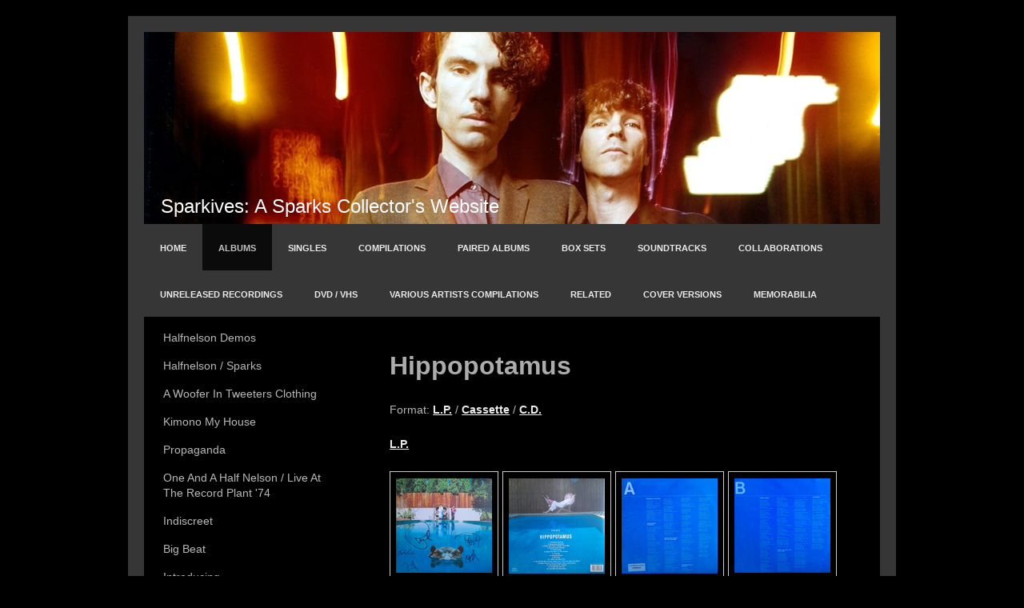

--- FILE ---
content_type: text/html; charset=UTF-8
request_url: https://www.sparkives.com/albums/hippopotamus/
body_size: 13411
content:
<!DOCTYPE html>
<html lang="en"  ><head prefix="og: http://ogp.me/ns# fb: http://ogp.me/ns/fb# business: http://ogp.me/ns/business#">
    <meta http-equiv="Content-Type" content="text/html; charset=utf-8"/>
    <meta name="generator" content="IONOS MyWebsite"/>
        
    <link rel="dns-prefetch" href="//cdn.website-start.de/"/>
    <link rel="dns-prefetch" href="//117.mod.mywebsite-editor.com"/>
    <link rel="dns-prefetch" href="https://117.sb.mywebsite-editor.com/"/>
    <link rel="shortcut icon" href="//cdn.website-start.de/favicon.ico"/>
        <title>Sparkives - Hippopotamus</title>
    <style type="text/css">@media screen and (max-device-width: 1024px) {.diyw a.switchViewWeb {display: inline !important;}}</style>
    <style type="text/css">@media screen and (min-device-width: 1024px) {
            .mediumScreenDisabled { display:block }
            .smallScreenDisabled { display:block }
        }
        @media screen and (max-device-width: 1024px) { .mediumScreenDisabled { display:none } }
        @media screen and (max-device-width: 568px) { .smallScreenDisabled { display:none } }
                @media screen and (min-width: 1024px) {
            .mobilepreview .mediumScreenDisabled { display:block }
            .mobilepreview .smallScreenDisabled { display:block }
        }
        @media screen and (max-width: 1024px) { .mobilepreview .mediumScreenDisabled { display:none } }
        @media screen and (max-width: 568px) { .mobilepreview .smallScreenDisabled { display:none } }</style>
    <meta name="viewport" content="width=device-width, initial-scale=1, maximum-scale=1, minimal-ui"/>

<meta name="format-detection" content="telephone=no"/>
        <meta name="keywords" content="Art, Culture, Gallery"/>
            <meta name="description" content="New page"/>
            <meta name="robots" content="index,follow"/>
        <link href="//cdn.website-start.de/templates/2025/style.css?1758547156484" rel="stylesheet" type="text/css"/>
    <link href="https://www.sparkives.com/s/style/theming.css?1705941314" rel="stylesheet" type="text/css"/>
    <link href="//cdn.website-start.de/app/cdn/min/group/web.css?1758547156484" rel="stylesheet" type="text/css"/>
<link href="//cdn.website-start.de/app/cdn/min/moduleserver/css/en_GB/common,shoppingbasket?1758547156484" rel="stylesheet" type="text/css"/>
    <link href="//cdn.website-start.de/app/cdn/min/group/mobilenavigation.css?1758547156484" rel="stylesheet" type="text/css"/>
    <link href="https://117.sb.mywebsite-editor.com/app/logstate2-css.php?site=351155257&amp;t=1769104243" rel="stylesheet" type="text/css"/>

<script type="text/javascript">
    /* <![CDATA[ */
var stagingMode = '';
    /* ]]> */
</script>
<script src="https://117.sb.mywebsite-editor.com/app/logstate-js.php?site=351155257&amp;t=1769104243"></script>

    <link href="//cdn.website-start.de/templates/2025/print.css?1758547156484" rel="stylesheet" media="print" type="text/css"/>
    <script type="text/javascript">
    /* <![CDATA[ */
    var systemurl = 'https://117.sb.mywebsite-editor.com/';
    var webPath = '/';
    var proxyName = '';
    var webServerName = 'www.sparkives.com';
    var sslServerUrl = 'https://www.sparkives.com';
    var nonSslServerUrl = 'http://www.sparkives.com';
    var webserverProtocol = 'http://';
    var nghScriptsUrlPrefix = '//117.mod.mywebsite-editor.com';
    var sessionNamespace = 'DIY_SB';
    var jimdoData = {
        cdnUrl:  '//cdn.website-start.de/',
        messages: {
            lightBox: {
    image : 'Image',
    of: 'of'
}

        },
        isTrial: 0,
        pageId: 499997    };
    var script_basisID = "351155257";

    diy = window.diy || {};
    diy.web = diy.web || {};

        diy.web.jsBaseUrl = "//cdn.website-start.de/s/build/";

    diy.context = diy.context || {};
    diy.context.type = diy.context.type || 'web';
    /* ]]> */
</script>

<script type="text/javascript" src="//cdn.website-start.de/app/cdn/min/group/web.js?1758547156484" crossorigin="anonymous"></script><script type="text/javascript" src="//cdn.website-start.de/s/build/web.bundle.js?1758547156484" crossorigin="anonymous"></script><script type="text/javascript" src="//cdn.website-start.de/app/cdn/min/group/mobilenavigation.js?1758547156484" crossorigin="anonymous"></script><script src="//cdn.website-start.de/app/cdn/min/moduleserver/js/en_GB/common,shoppingbasket?1758547156484"></script>
<script type="text/javascript" src="https://cdn.website-start.de/proxy/apps/static/resource/dependencies/"></script><script type="text/javascript">
                    if (typeof require !== 'undefined') {
                        require.config({
                            waitSeconds : 10,
                            baseUrl : 'https://cdn.website-start.de/proxy/apps/static/js/'
                        });
                    }
                </script><script type="text/javascript">if (window.jQuery) {window.jQuery_1and1 = window.jQuery;}</script>

<script async="" src="//pagead2.googlesyndication.com/pagead/js/adsbygoogle.js" type="text/javascript">
</script>

<script type="text/javascript">
//<![CDATA[
  (adsbygoogle = window.adsbygoogle || []).push({
    google_ad_client: "ca-pub-8215030790674061",
    enable_page_level_ads: true
  });
//]]>
</script>
<script type="text/javascript">if (window.jQuery_1and1) {window.jQuery = window.jQuery_1and1;}</script>
<script type="text/javascript" src="//cdn.website-start.de/app/cdn/min/group/pfcsupport.js?1758547156484" crossorigin="anonymous"></script>    <meta property="og:type" content="business.business"/>
    <meta property="og:url" content="https://www.sparkives.com/albums/hippopotamus/"/>
    <meta property="og:title" content="Sparkives - Hippopotamus"/>
            <meta property="og:description" content="New page"/>
                <meta property="og:image" content="https://www.sparkives.com/s/img/emotionheader.jpg"/>
        <meta property="business:contact_data:country_name" content="United Kingdom"/>
    
    <meta property="business:contact_data:locality" content="Brighton"/>
    
    <meta property="business:contact_data:email" content="blackbunkerstudios@hotmail.com"/>
    <meta property="business:contact_data:postal_code" content="BN42 4HS"/>
    <meta property="business:contact_data:phone_number" content=" 7580684013"/>
    
    
</head>


<body class="body diyBgActive  cc-pagemode-default diyfeSidebarLeft diy-market-en_GB" data-pageid="499997" id="page-499997">
    
    <div class="diyw">
        <!-- markup changed -->
<div class="diyweb">
	<div class="diyfeMobileNav">
		
<nav id="diyfeMobileNav" class="diyfeCA diyfeCA2" role="navigation">
    <a title="Expand/collapse navigation">Expand/collapse navigation</a>
    <ul class="mainNav1"><li class=" hasSubNavigation"><a data-page-id="270393" href="https://www.sparkives.com/" class=" level_1"><span>Home</span></a></li><li class="parent hasSubNavigation"><a data-page-id="273911" href="https://www.sparkives.com/albums/" class="parent level_1"><span>Albums</span></a><span class="diyfeDropDownSubOpener">&nbsp;</span><div class="diyfeDropDownSubList diyfeCA diyfeCA3"><ul class="mainNav2"><li class=" hasSubNavigation"><a data-page-id="509839" href="https://www.sparkives.com/albums/halfnelson-demos/" class=" level_2"><span>Halfnelson Demos</span></a></li><li class=" hasSubNavigation"><a data-page-id="273920" href="https://www.sparkives.com/albums/halfnelson-sparks/" class=" level_2"><span>Halfnelson / Sparks</span></a></li><li class=" hasSubNavigation"><a data-page-id="273921" href="https://www.sparkives.com/albums/a-woofer-in-tweeters-clothing/" class=" level_2"><span>A Woofer In Tweeters Clothing</span></a></li><li class=" hasSubNavigation"><a data-page-id="273922" href="https://www.sparkives.com/albums/kimono-my-house/" class=" level_2"><span>Kimono My House</span></a></li><li class=" hasSubNavigation"><a data-page-id="273923" href="https://www.sparkives.com/albums/propaganda/" class=" level_2"><span>Propaganda</span></a></li><li class=" hasSubNavigation"><a data-page-id="360356" href="https://www.sparkives.com/albums/one-and-a-half-nelson-live-at-the-record-plant-74/" class=" level_2"><span>One And A Half Nelson / Live At The Record Plant '74</span></a></li><li class=" hasSubNavigation"><a data-page-id="273924" href="https://www.sparkives.com/albums/indiscreet/" class=" level_2"><span>Indiscreet</span></a></li><li class=" hasSubNavigation"><a data-page-id="273925" href="https://www.sparkives.com/albums/big-beat/" class=" level_2"><span>Big Beat</span></a></li><li class=" hasSubNavigation"><a data-page-id="273926" href="https://www.sparkives.com/albums/introducing/" class=" level_2"><span>Introducing</span></a></li><li class=" hasSubNavigation"><a data-page-id="273927" href="https://www.sparkives.com/albums/no-1-in-heaven/" class=" level_2"><span>No.1 In Heaven</span></a></li><li class=" hasSubNavigation"><a data-page-id="273928" href="https://www.sparkives.com/albums/terminal-jive/" class=" level_2"><span>Terminal Jive</span></a></li><li class=" hasSubNavigation"><a data-page-id="273929" href="https://www.sparkives.com/albums/whomp-that-sucker/" class=" level_2"><span>Whomp That Sucker</span></a></li><li class=" hasSubNavigation"><a data-page-id="273930" href="https://www.sparkives.com/albums/angst-in-my-pants/" class=" level_2"><span>Angst In My Pants</span></a></li><li class=" hasSubNavigation"><a data-page-id="273931" href="https://www.sparkives.com/albums/in-outer-space/" class=" level_2"><span>In Outer Space</span></a></li><li class=" hasSubNavigation"><a data-page-id="374863" href="https://www.sparkives.com/albums/b-b-c-rock-hour-423/" class=" level_2"><span>B.B.C. Rock Hour #423</span></a></li><li class=" hasSubNavigation"><a data-page-id="273932" href="https://www.sparkives.com/albums/pulling-rabbits-out-of-a-hat/" class=" level_2"><span>Pulling Rabbits Out Of A Hat</span></a></li><li class=" hasSubNavigation"><a data-page-id="273933" href="https://www.sparkives.com/albums/music-that-you-can-dance-to/" class=" level_2"><span>Music That You Can Dance To</span></a></li><li class=" hasSubNavigation"><a data-page-id="273934" href="https://www.sparkives.com/albums/interior-design/" class=" level_2"><span>Interior Design</span></a></li><li class=" hasSubNavigation"><a data-page-id="273935" href="https://www.sparkives.com/albums/gratuitous-sax-senseless-violins/" class=" level_2"><span>Gratuitous Sax &amp; Senseless Violins</span></a></li><li class=" hasSubNavigation"><a data-page-id="273936" href="https://www.sparkives.com/albums/plagiarism/" class=" level_2"><span>Plagiarism</span></a></li><li class=" hasSubNavigation"><a data-page-id="273937" href="https://www.sparkives.com/albums/balls/" class=" level_2"><span>Balls</span></a></li><li class=" hasSubNavigation"><a data-page-id="273938" href="https://www.sparkives.com/albums/lil-beethoven/" class=" level_2"><span>Lil Beethoven</span></a></li><li class=" hasSubNavigation"><a data-page-id="273939" href="https://www.sparkives.com/albums/hello-young-lovers/" class=" level_2"><span>Hello Young Lovers</span></a></li><li class=" hasSubNavigation"><a data-page-id="273940" href="https://www.sparkives.com/albums/exotic-creatures-of-the-deep/" class=" level_2"><span>Exotic Creatures Of The Deep</span></a></li><li class=" hasSubNavigation"><a data-page-id="273941" href="https://www.sparkives.com/albums/the-seduction-of-ingmar-bergman/" class=" level_2"><span>The Seduction Of Ingmar Bergman</span></a></li><li class=" hasSubNavigation"><a data-page-id="348479" href="https://www.sparkives.com/albums/two-hands-one-mouth/" class=" level_2"><span>Two Hands One Mouth</span></a></li><li class=" hasSubNavigation"><a data-page-id="283584" href="https://www.sparkives.com/albums/left-coast-angst/" class=" level_2"><span>Left Coast Angst</span></a></li><li class="current hasSubNavigation"><a data-page-id="499997" href="https://www.sparkives.com/albums/hippopotamus/" class="current level_2"><span>Hippopotamus</span></a></li><li class=" hasSubNavigation"><a data-page-id="522619" href="https://www.sparkives.com/albums/a-steady-drip-drip-drip/" class=" level_2"><span>A Steady Drip, Drip, Drip</span></a></li><li class=" hasSubNavigation"><a data-page-id="522620" href="https://www.sparkives.com/albums/the-girl-is-crying-in-her-latte/" class=" level_2"><span>The Girl Is Crying In Her Latte</span></a></li></ul></div></li><li class=" hasSubNavigation"><a data-page-id="270396" href="https://www.sparkives.com/singles/" class=" level_1"><span>Singles</span></a><span class="diyfeDropDownSubOpener">&nbsp;</span><div class="diyfeDropDownSubList diyfeCA diyfeCA3"><ul class="mainNav2"><li class=" hasSubNavigation"><a data-page-id="270403" href="https://www.sparkives.com/singles/wonder-girl/" class=" level_2"><span>Wonder Girl</span></a></li><li class=" hasSubNavigation"><a data-page-id="270404" href="https://www.sparkives.com/singles/girl-from-germany/" class=" level_2"><span>Girl From Germany</span></a></li><li class=" hasSubNavigation"><a data-page-id="270405" href="https://www.sparkives.com/singles/this-town-ain-t-big-enough-for-both-of-us/" class=" level_2"><span>This Town Ain't Big Enough For Both Of Us</span></a></li><li class=" hasSubNavigation"><a data-page-id="270415" href="https://www.sparkives.com/singles/amateur-hour/" class=" level_2"><span>Amateur Hour</span></a></li><li class=" hasSubNavigation"><a data-page-id="270434" href="https://www.sparkives.com/singles/talent-is-an-asset/" class=" level_2"><span>Talent Is An Asset</span></a></li><li class=" hasSubNavigation"><a data-page-id="273775" href="https://www.sparkives.com/singles/never-turn-your-back-on-mother-earth/" class=" level_2"><span>Never Turn Your Back On Mother Earth</span></a></li><li class=" hasSubNavigation"><a data-page-id="273858" href="https://www.sparkives.com/singles/something-for-the-girl-with-everything/" class=" level_2"><span>Something For The Girl With Everything</span></a></li><li class=" hasSubNavigation"><a data-page-id="273876" href="https://www.sparkives.com/singles/achoo/" class=" level_2"><span>Achoo</span></a></li><li class=" hasSubNavigation"><a data-page-id="273867" href="https://www.sparkives.com/singles/propaganda-at-home-at-work-at-play/" class=" level_2"><span>Propaganda / At Home, At Work, At Play</span></a></li><li class=" hasSubNavigation"><a data-page-id="273880" href="https://www.sparkives.com/singles/get-in-the-swing/" class=" level_2"><span>Get In The Swing</span></a></li><li class=" hasSubNavigation"><a data-page-id="273895" href="https://www.sparkives.com/singles/looks-looks-looks/" class=" level_2"><span>Looks, Looks, Looks</span></a></li><li class=" hasSubNavigation"><a data-page-id="273901" href="https://www.sparkives.com/singles/big-boy/" class=" level_2"><span>Big Boy</span></a></li><li class=" hasSubNavigation"><a data-page-id="273902" href="https://www.sparkives.com/singles/i-want-to-hold-your-hand/" class=" level_2"><span>I Want To Hold Your Hand</span></a></li><li class=" hasSubNavigation"><a data-page-id="273904" href="https://www.sparkives.com/singles/i-like-girls/" class=" level_2"><span>I Like Girls</span></a></li><li class=" hasSubNavigation"><a data-page-id="275464" href="https://www.sparkives.com/singles/a-big-surprise/" class=" level_2"><span>A Big Surprise</span></a></li><li class=" hasSubNavigation"><a data-page-id="275465" href="https://www.sparkives.com/singles/over-the-summer/" class=" level_2"><span>Over The Summer</span></a></li><li class=" hasSubNavigation"><a data-page-id="275469" href="https://www.sparkives.com/singles/la-dolce-vita/" class=" level_2"><span>La Dolce Vita</span></a></li><li class=" hasSubNavigation"><a data-page-id="275466" href="https://www.sparkives.com/singles/the-number-one-song-in-heaven/" class=" level_2"><span>The Number One Song In Heaven</span></a></li><li class=" hasSubNavigation"><a data-page-id="275467" href="https://www.sparkives.com/singles/beat-the-clock/" class=" level_2"><span>Beat The Clock</span></a></li><li class=" hasSubNavigation"><a data-page-id="275468" href="https://www.sparkives.com/singles/tryouts-for-the-human-race/" class=" level_2"><span>Tryouts For The Human Race</span></a></li><li class=" hasSubNavigation"><a data-page-id="275470" href="https://www.sparkives.com/singles/when-i-m-with-you/" class=" level_2"><span>When I'm With You</span></a></li><li class=" hasSubNavigation"><a data-page-id="275471" href="https://www.sparkives.com/singles/young-girls/" class=" level_2"><span>Young Girls</span></a></li><li class=" hasSubNavigation"><a data-page-id="275472" href="https://www.sparkives.com/singles/tips-for-teens/" class=" level_2"><span>Tips For Teens</span></a></li><li class=" hasSubNavigation"><a data-page-id="275473" href="https://www.sparkives.com/singles/funny-face/" class=" level_2"><span>Funny Face</span></a></li><li class=" hasSubNavigation"><a data-page-id="275474" href="https://www.sparkives.com/singles/i-predict/" class=" level_2"><span>I Predict</span></a></li><li class=" hasSubNavigation"><a data-page-id="275475" href="https://www.sparkives.com/singles/angst-in-my-pants/" class=" level_2"><span>Angst In My Pants</span></a></li><li class=" hasSubNavigation"><a data-page-id="275476" href="https://www.sparkives.com/singles/eaten-by-the-monster-of-love/" class=" level_2"><span>Eaten By The Monster Of Love</span></a></li><li class=" hasSubNavigation"><a data-page-id="275477" href="https://www.sparkives.com/singles/modesty-plays/" class=" level_2"><span>Modesty Plays</span></a></li><li class=" hasSubNavigation"><a data-page-id="275478" href="https://www.sparkives.com/singles/cool-places/" class=" level_2"><span>Cool Places</span></a></li><li class=" hasSubNavigation"><a data-page-id="284329" href="https://www.sparkives.com/singles/all-you-ever-think-about-is-sex/" class=" level_2"><span>All You Ever Think About Is Sex</span></a></li><li class=" hasSubNavigation"><a data-page-id="360683" href="https://www.sparkives.com/singles/on-tour-e-p/" class=" level_2"><span>On Tour E.P.</span></a></li><li class=" hasSubNavigation"><a data-page-id="284338" href="https://www.sparkives.com/singles/i-wish-i-looked-a-little-better/" class=" level_2"><span>I Wish I Looked A Little Better</span></a></li><li class=" hasSubNavigation"><a data-page-id="275479" href="https://www.sparkives.com/singles/please-baby-please/" class=" level_2"><span>Please Baby, Please</span></a></li><li class=" hasSubNavigation"><a data-page-id="275480" href="https://www.sparkives.com/singles/with-all-my-might-progress/" class=" level_2"><span>With All My Might / Progress</span></a></li><li class=" hasSubNavigation"><a data-page-id="275481" href="https://www.sparkives.com/singles/pretending-to-be-drunk/" class=" level_2"><span>Pretending To Be Drunk</span></a></li><li class=" hasSubNavigation"><a data-page-id="275482" href="https://www.sparkives.com/singles/change/" class=" level_2"><span>Change</span></a></li><li class=" hasSubNavigation"><a data-page-id="275487" href="https://www.sparkives.com/singles/music-that-you-can-dance-to/" class=" level_2"><span>Music That You Can Dance To</span></a></li><li class=" hasSubNavigation"><a data-page-id="275489" href="https://www.sparkives.com/singles/fingertips/" class=" level_2"><span>Fingertips</span></a></li><li class=" hasSubNavigation"><a data-page-id="275490" href="https://www.sparkives.com/singles/rosebud/" class=" level_2"><span>Rosebud</span></a></li><li class=" hasSubNavigation"><a data-page-id="275492" href="https://www.sparkives.com/singles/so-important/" class=" level_2"><span>So Important</span></a></li><li class=" hasSubNavigation"><a data-page-id="285859" href="https://www.sparkives.com/singles/madonna/" class=" level_2"><span>Madonna</span></a></li><li class=" hasSubNavigation"><a data-page-id="275494" href="https://www.sparkives.com/singles/just-got-back-from-heaven/" class=" level_2"><span>Just Got Back From Heaven</span></a></li><li class=" hasSubNavigation"><a data-page-id="275495" href="https://www.sparkives.com/singles/national-crime-awareness-week/" class=" level_2"><span>National Crime Awareness Week</span></a></li><li class=" hasSubNavigation"><a data-page-id="275496" href="https://www.sparkives.com/singles/when-do-i-get-to-sing-my-way/" class=" level_2"><span>When Do I Get To Sing "My Way"</span></a></li><li class=" hasSubNavigation"><a data-page-id="275497" href="https://www.sparkives.com/singles/when-i-kiss-you-i-hear-charlie-parker-playing/" class=" level_2"><span>When I Kiss You (I Hear Charlie Parker Playing)</span></a></li><li class=" hasSubNavigation"><a data-page-id="275498" href="https://www.sparkives.com/singles/now-that-i-own-the-bbc/" class=" level_2"><span>Now That I Own The BBC</span></a></li><li class=" hasSubNavigation"><a data-page-id="285863" href="https://www.sparkives.com/singles/this-town-ain-t-big-enough-for-both-of-us-plagiarism/" class=" level_2"><span>This Town Ain't Big Enough For Both Of Us (Plagiarism)</span></a></li><li class=" hasSubNavigation"><a data-page-id="275499" href="https://www.sparkives.com/singles/the-number-one-song-in-heaven-plagiarism/" class=" level_2"><span>The Number One Song In Heaven (Plagiarism)</span></a></li><li class=" hasSubNavigation"><a data-page-id="275500" href="https://www.sparkives.com/singles/beat-the-clock-y2k/" class=" level_2"><span>Beat The Clock (Y2K)</span></a></li><li class=" hasSubNavigation"><a data-page-id="355645" href="https://www.sparkives.com/singles/a-cute-candidate/" class=" level_2"><span>A Cute Candidate</span></a></li><li class=" hasSubNavigation"><a data-page-id="275501" href="https://www.sparkives.com/singles/more-than-a-sex-machine/" class=" level_2"><span>More Than A Sex Machine</span></a></li><li class=" hasSubNavigation"><a data-page-id="275502" href="https://www.sparkives.com/singles/the-calm-before-the-storm/" class=" level_2"><span>The Calm Before The Storm</span></a></li><li class=" hasSubNavigation"><a data-page-id="275503" href="https://www.sparkives.com/singles/the-angels/" class=" level_2"><span>The Angels</span></a></li><li class=" hasSubNavigation"><a data-page-id="275504" href="https://www.sparkives.com/singles/suburban-homeboy/" class=" level_2"><span>Suburban Homeboy</span></a></li><li class=" hasSubNavigation"><a data-page-id="275505" href="https://www.sparkives.com/singles/perfume/" class=" level_2"><span>Perfume</span></a></li><li class=" hasSubNavigation"><a data-page-id="275506" href="https://www.sparkives.com/singles/dick-around-waterproof/" class=" level_2"><span>Dick Around / Waterproof</span></a></li><li class=" hasSubNavigation"><a data-page-id="275507" href="https://www.sparkives.com/singles/good-morning/" class=" level_2"><span>Good Morning</span></a></li><li class=" hasSubNavigation"><a data-page-id="285862" href="https://www.sparkives.com/singles/lighten-up-morrissey/" class=" level_2"><span>Lighten Up, Morrissey</span></a></li><li class=" hasSubNavigation"><a data-page-id="367978" href="https://www.sparkives.com/singles/two-hands-one-mouth/" class=" level_2"><span>Two Hands One Mouth</span></a></li><li class=" hasSubNavigation"><a data-page-id="500033" href="https://www.sparkives.com/singles/check-out-time-11-am/" class=" level_2"><span>Check Out Time 11 AM</span></a></li><li class=" hasSubNavigation"><a data-page-id="499996" href="https://www.sparkives.com/singles/you-earned-the-right-to-be-a-dick/" class=" level_2"><span>You Earned The Right To Be A Dick</span></a></li><li class=" hasSubNavigation"><a data-page-id="500018" href="https://www.sparkives.com/singles/let-s-go-surfing/" class=" level_2"><span>Let's Go Surfing</span></a></li></ul></div></li><li class=" hasSubNavigation"><a data-page-id="348450" href="https://www.sparkives.com/compilations-1/" class=" level_1"><span>Compilations</span></a></li><li class=" hasSubNavigation"><a data-page-id="350392" href="https://www.sparkives.com/paired-albums/" class=" level_1"><span>Paired Albums</span></a></li><li class=" hasSubNavigation"><a data-page-id="342736" href="https://www.sparkives.com/box-sets/" class=" level_1"><span>Box Sets</span></a></li><li class=" hasSubNavigation"><a data-page-id="277522" href="https://www.sparkives.com/soundtracks/" class=" level_1"><span>Soundtracks</span></a></li><li class=" hasSubNavigation"><a data-page-id="273918" href="https://www.sparkives.com/collaborations/" class=" level_1"><span>Collaborations</span></a><span class="diyfeDropDownSubOpener">&nbsp;</span><div class="diyfeDropDownSubList diyfeCA diyfeCA3"><ul class="mainNav2"><li class=" hasSubNavigation"><a data-page-id="499989" href="https://www.sparkives.com/collaborations/cheap-trick/" class=" level_2"><span>Cheap Trick</span></a></li><li class=" hasSubNavigation"><a data-page-id="275508" href="https://www.sparkives.com/collaborations/ffs/" class=" level_2"><span>FFS</span></a></li><li class=" hasSubNavigation"><a data-page-id="345640" href="https://www.sparkives.com/collaborations/grand-popo-football-club/" class=" level_2"><span>Grand Popo Football Club</span></a></li><li class=" hasSubNavigation"><a data-page-id="275509" href="https://www.sparkives.com/collaborations/les-rita-mitsouko/" class=" level_2"><span>Les Rita Mitsouko</span></a></li><li class=" hasSubNavigation"><a data-page-id="355652" href="https://www.sparkives.com/collaborations/katie-melua/" class=" level_2"><span>Katie Melua</span></a></li><li class=" hasSubNavigation"><a data-page-id="374853" href="https://www.sparkives.com/collaborations/morrissey/" class=" level_2"><span>Morrissey</span></a></li><li class=" hasSubNavigation"><a data-page-id="275510" href="https://www.sparkives.com/collaborations/adrian-munsey/" class=" level_2"><span>Adrian Munsey</span></a></li><li class=" hasSubNavigation"><a data-page-id="275511" href="https://www.sparkives.com/collaborations/noel/" class=" level_2"><span>Noel</span></a></li><li class=" hasSubNavigation"><a data-page-id="367034" href="https://www.sparkives.com/collaborations/yoko-ono/" class=" level_2"><span>Yoko Ono</span></a></li><li class=" hasSubNavigation"><a data-page-id="354881" href="https://www.sparkives.com/collaborations/orbital/" class=" level_2"><span>Orbital</span></a></li><li class=" hasSubNavigation"><a data-page-id="357157" href="https://www.sparkives.com/collaborations/pizzicato-five/" class=" level_2"><span>Pizzicato Five</span></a></li><li class=" hasSubNavigation"><a data-page-id="355732" href="https://www.sparkives.com/collaborations/ramones/" class=" level_2"><span>Ramones</span></a></li><li class=" hasSubNavigation"><a data-page-id="345641" href="https://www.sparkives.com/collaborations/gemma-ray/" class=" level_2"><span>Gemma Ray</span></a></li><li class=" hasSubNavigation"><a data-page-id="518289" href="https://www.sparkives.com/collaborations/todd-rundgren/" class=" level_2"><span>Todd Rundgren</span></a></li><li class=" hasSubNavigation"><a data-page-id="275512" href="https://www.sparkives.com/collaborations/salon-music/" class=" level_2"><span>Salon Music</span></a></li><li class=" hasSubNavigation"><a data-page-id="275516" href="https://www.sparkives.com/collaborations/telex/" class=" level_2"><span>Telex</span></a></li><li class=" hasSubNavigation"><a data-page-id="301500" href="https://www.sparkives.com/collaborations/jim-wilson/" class=" level_2"><span>Jim Wilson</span></a></li></ul></div></li><li class=" hasSubNavigation"><a data-page-id="270438" href="https://www.sparkives.com/unreleased-recordings/" class=" level_1"><span>Unreleased Recordings</span></a><span class="diyfeDropDownSubOpener">&nbsp;</span><div class="diyfeDropDownSubList diyfeCA diyfeCA3"><ul class="mainNav2"><li class=" hasSubNavigation"><a data-page-id="322940" href="https://www.sparkives.com/unreleased-recordings/cd-s/" class=" level_2"><span>CD's</span></a><span class="diyfeDropDownSubOpener">&nbsp;</span><div class="diyfeDropDownSubList diyfeCA diyfeCA3"><ul class="mainNav3"><li class=" hasSubNavigation"><a data-page-id="273908" href="https://www.sparkives.com/unreleased-recordings/cd-s/albums/" class=" level_3"><span>Albums</span></a></li><li class=" hasSubNavigation"><a data-page-id="322941" href="https://www.sparkives.com/unreleased-recordings/cd-s/index/" class=" level_3"><span>Index</span></a></li></ul></div></li><li class=" hasSubNavigation"><a data-page-id="273909" href="https://www.sparkives.com/unreleased-recordings/dvd-s/" class=" level_2"><span>DVD's</span></a></li><li class=" hasSubNavigation"><a data-page-id="273910" href="https://www.sparkives.com/unreleased-recordings/blu-ray/" class=" level_2"><span>Blu-Ray</span></a></li></ul></div></li><li class=" hasSubNavigation"><a data-page-id="275517" href="https://www.sparkives.com/dvd-vhs/" class=" level_1"><span>DVD / VHS</span></a></li><li class=" hasSubNavigation"><a data-page-id="362189" href="https://www.sparkives.com/various-artists-compilations/" class=" level_1"><span>Various Artists Compilations</span></a><span class="diyfeDropDownSubOpener">&nbsp;</span><div class="diyfeDropDownSubList diyfeCA diyfeCA3"><ul class="mainNav2"><li class=" hasSubNavigation"><a data-page-id="362190" href="https://www.sparkives.com/various-artists-compilations/7-singles/" class=" level_2"><span>7" Singles</span></a></li><li class=" hasSubNavigation"><a data-page-id="370314" href="https://www.sparkives.com/various-artists-compilations/12-singles/" class=" level_2"><span>12" Singles</span></a></li><li class=" hasSubNavigation"><a data-page-id="374854" href="https://www.sparkives.com/various-artists-compilations/l-p-s/" class=" level_2"><span>L.P.'s</span></a></li><li class=" hasSubNavigation"><a data-page-id="362194" href="https://www.sparkives.com/various-artists-compilations/cd-albums-a-to-m/" class=" level_2"><span>CD Albums (A to M)</span></a></li><li class=" hasSubNavigation"><a data-page-id="275514" href="https://www.sparkives.com/various-artists-compilations/cd-albums-n-to-z/" class=" level_2"><span>CD Albums (N to Z)</span></a></li></ul></div></li><li class=" hasSubNavigation"><a data-page-id="273919" href="https://www.sparkives.com/related/" class=" level_1"><span>Related</span></a></li><li class=" hasSubNavigation"><a data-page-id="283583" href="https://www.sparkives.com/cover-versions/" class=" level_1"><span>Cover Versions</span></a></li><li class=" hasSubNavigation"><a data-page-id="275518" href="https://www.sparkives.com/memorabilia/" class=" level_1"><span>Memorabilia</span></a><span class="diyfeDropDownSubOpener">&nbsp;</span><div class="diyfeDropDownSubList diyfeCA diyfeCA3"><ul class="mainNav2"><li class=" hasSubNavigation"><a data-page-id="343923" href="https://www.sparkives.com/memorabilia/books/" class=" level_2"><span>Books</span></a></li><li class=" hasSubNavigation"><a data-page-id="342725" href="https://www.sparkives.com/memorabilia/clothing/" class=" level_2"><span>Clothing</span></a></li><li class=" hasSubNavigation"><a data-page-id="342726" href="https://www.sparkives.com/memorabilia/concert-tickets/" class=" level_2"><span>Concert Tickets</span></a></li><li class=" hasSubNavigation"><a data-page-id="342721" href="https://www.sparkives.com/memorabilia/concert-tour-programmes/" class=" level_2"><span>Concert / Tour Programmes</span></a></li><li class=" hasSubNavigation"><a data-page-id="342722" href="https://www.sparkives.com/memorabilia/cuttings/" class=" level_2"><span>Cuttings</span></a></li><li class=" hasSubNavigation"><a data-page-id="368226" href="https://www.sparkives.com/memorabilia/flyers/" class=" level_2"><span>Flyers</span></a></li><li class=" hasSubNavigation"><a data-page-id="343922" href="https://www.sparkives.com/memorabilia/looks-aren-t-everything-fanzine/" class=" level_2"><span>Looks Aren't Everything (Fanzine)</span></a></li><li class=" hasSubNavigation"><a data-page-id="342723" href="https://www.sparkives.com/memorabilia/magazines/" class=" level_2"><span>Magazines</span></a></li><li class=" hasSubNavigation"><a data-page-id="342724" href="https://www.sparkives.com/memorabilia/miscellaneous/" class=" level_2"><span>Miscellaneous</span></a></li><li class=" hasSubNavigation"><a data-page-id="367245" href="https://www.sparkives.com/memorabilia/official-fan-club-magazines/" class=" level_2"><span>Official Fan Club Magazines</span></a><span class="diyfeDropDownSubOpener">&nbsp;</span><div class="diyfeDropDownSubList diyfeCA diyfeCA3"><ul class="mainNav3"><li class=" hasSubNavigation"><a data-page-id="310967" href="https://www.sparkives.com/memorabilia/official-fan-club-magazines/volumes-1-to-9/" class=" level_3"><span>Volumes 1 to 9</span></a></li><li class=" hasSubNavigation"><a data-page-id="367246" href="https://www.sparkives.com/memorabilia/official-fan-club-magazines/volumes-10-to-18/" class=" level_3"><span>Volumes 10 to 18</span></a></li><li class=" hasSubNavigation"><a data-page-id="367957" href="https://www.sparkives.com/memorabilia/official-fan-club-magazines/volumes-19-to-22/" class=" level_3"><span>Volumes 19 to 22</span></a></li></ul></div></li><li class=" hasSubNavigation"><a data-page-id="500032" href="https://www.sparkives.com/memorabilia/posters/" class=" level_2"><span>Posters</span></a></li><li class=" hasSubNavigation"><a data-page-id="343921" href="https://www.sparkives.com/memorabilia/sheet-music/" class=" level_2"><span>Sheet Music</span></a></li></ul></div></li></ul></nav>
	</div>
	<div class="diywebContainer diyfeCA diyfeCA2">
		<div class="diywebEmotionHeader">
			<div class="diywebLiveArea">
				
<style type="text/css" media="all">
.diyw div#emotion-header {
        max-width: 920px;
        max-height: 240px;
                background: #eeeeee;
    }

.diyw div#emotion-header-title-bg {
    left: 0%;
    top: 20%;
    width: 100%;
    height: 15.03%;

    background-color: #FFFFFF;
    opacity: 0.50;
    filter: alpha(opacity = 50);
    display: none;}
.diyw img#emotion-header-logo {
    left: 1.00%;
    top: 0.00%;
    background: transparent;
                border: 1px solid #CCCCCC;
        padding: 0px;
                display: none;
    }

.diyw div#emotion-header strong#emotion-header-title {
    left: 5%;
    top: 20%;
    color: #ffffff;
        font: normal normal 24px/120% Arial, Helvetica, sans-serif;
}

.diyw div#emotion-no-bg-container{
    max-height: 240px;
}

.diyw div#emotion-no-bg-container .emotion-no-bg-height {
    margin-top: 26.09%;
}
</style>
<div id="emotion-header" data-action="loadView" data-params="active" data-imagescount="1">
            <img src="https://www.sparkives.com/s/img/emotionheader.jpg?1501900903.920px.240px" id="emotion-header-img" alt=""/>
            
        <div id="ehSlideshowPlaceholder">
            <div id="ehSlideShow">
                <div class="slide-container">
                                        <div style="background-color: #eeeeee">
                            <img src="https://www.sparkives.com/s/img/emotionheader.jpg?1501900903.920px.240px" alt=""/>
                        </div>
                                    </div>
            </div>
        </div>


        <script type="text/javascript">
        //<![CDATA[
                diy.module.emotionHeader.slideShow.init({ slides: [{"url":"https:\/\/www.sparkives.com\/s\/img\/emotionheader.jpg?1501900903.920px.240px","image_alt":"","bgColor":"#eeeeee"}] });
        //]]>
        </script>

    
            
        
            
    
            <strong id="emotion-header-title" style="text-align: left">Sparkives: A Sparks Collector's Website</strong>
                    <div class="notranslate">
                <svg xmlns="http://www.w3.org/2000/svg" version="1.1" id="emotion-header-title-svg" viewBox="0 0 920 240" preserveAspectRatio="xMinYMin meet"><text style="font-family:Arial, Helvetica, sans-serif;font-size:24px;font-style:normal;font-weight:normal;fill:#ffffff;line-height:1.2em;"><tspan x="0" style="text-anchor: start" dy="0.95em">Sparkives: A Sparks Collector's Website</tspan></text></svg>
            </div>
            
    
    <script type="text/javascript">
    //<![CDATA[
    (function ($) {
        function enableSvgTitle() {
                        var titleSvg = $('svg#emotion-header-title-svg'),
                titleHtml = $('#emotion-header-title'),
                emoWidthAbs = 920,
                emoHeightAbs = 240,
                offsetParent,
                titlePosition,
                svgBoxWidth,
                svgBoxHeight;

                        if (titleSvg.length && titleHtml.length) {
                offsetParent = titleHtml.offsetParent();
                titlePosition = titleHtml.position();
                svgBoxWidth = titleHtml.width();
                svgBoxHeight = titleHtml.height();

                                titleSvg.get(0).setAttribute('viewBox', '0 0 ' + svgBoxWidth + ' ' + svgBoxHeight);
                titleSvg.css({
                   left: Math.roundTo(100 * titlePosition.left / offsetParent.width(), 3) + '%',
                   top: Math.roundTo(100 * titlePosition.top / offsetParent.height(), 3) + '%',
                   width: Math.roundTo(100 * svgBoxWidth / emoWidthAbs, 3) + '%',
                   height: Math.roundTo(100 * svgBoxHeight / emoHeightAbs, 3) + '%'
                });

                titleHtml.css('visibility','hidden');
                titleSvg.css('visibility','visible');
            }
        }

        
            var posFunc = function($, overrideSize) {
                var elems = [], containerWidth, containerHeight;
                                    elems.push({
                        selector: '#emotion-header-title',
                        overrideSize: true,
                        horPos: 4.28,
                        vertPos: 95.64                    });
                    lastTitleWidth = $('#emotion-header-title').width();
                                                elems.push({
                    selector: '#emotion-header-title-bg',
                    horPos: 0,
                    vertPos: 93.63                });
                                
                containerWidth = parseInt('920');
                containerHeight = parseInt('240');

                for (var i = 0; i < elems.length; ++i) {
                    var el = elems[i],
                        $el = $(el.selector),
                        pos = {
                            left: el.horPos,
                            top: el.vertPos
                        };
                    if (!$el.length) continue;
                    var anchorPos = $el.anchorPosition();
                    anchorPos.$container = $('#emotion-header');

                    if (overrideSize === true || el.overrideSize === true) {
                        anchorPos.setContainerSize(containerWidth, containerHeight);
                    } else {
                        anchorPos.setContainerSize(null, null);
                    }

                    var pxPos = anchorPos.fromAnchorPosition(pos),
                        pcPos = anchorPos.toPercentPosition(pxPos);

                    var elPos = {};
                    if (!isNaN(parseFloat(pcPos.top)) && isFinite(pcPos.top)) {
                        elPos.top = pcPos.top + '%';
                    }
                    if (!isNaN(parseFloat(pcPos.left)) && isFinite(pcPos.left)) {
                        elPos.left = pcPos.left + '%';
                    }
                    $el.css(elPos);
                }

                // switch to svg title
                enableSvgTitle();
            };

                        var $emotionImg = jQuery('#emotion-header-img');
            if ($emotionImg.length > 0) {
                // first position the element based on stored size
                posFunc(jQuery, true);

                // trigger reposition using the real size when the element is loaded
                var ehLoadEvTriggered = false;
                $emotionImg.one('load', function(){
                    posFunc(jQuery);
                    ehLoadEvTriggered = true;
                                        diy.module.emotionHeader.slideShow.start();
                                    }).each(function() {
                                        if(this.complete || typeof this.complete === 'undefined') {
                        jQuery(this).load();
                    }
                });

                                noLoadTriggeredTimeoutId = setTimeout(function() {
                    if (!ehLoadEvTriggered) {
                        posFunc(jQuery);
                    }
                    window.clearTimeout(noLoadTriggeredTimeoutId)
                }, 5000);//after 5 seconds
            } else {
                jQuery(function(){
                    posFunc(jQuery);
                });
            }

                        if (jQuery.isBrowser && jQuery.isBrowser.ie8) {
                var longTitleRepositionCalls = 0;
                longTitleRepositionInterval = setInterval(function() {
                    if (lastTitleWidth > 0 && lastTitleWidth != jQuery('#emotion-header-title').width()) {
                        posFunc(jQuery);
                    }
                    longTitleRepositionCalls++;
                    // try this for 5 seconds
                    if (longTitleRepositionCalls === 5) {
                        window.clearInterval(longTitleRepositionInterval);
                    }
                }, 1000);//each 1 second
            }

            }(jQuery));
    //]]>
    </script>

    </div>

			</div>
		</div>
		<div class="diywebHeader">
			<div class="diywebNav diywebNavMain diywebNav123 diyfeCA diyfeCA2">
				<div class="diywebLiveArea">
					<div class="webnavigation"><ul id="mainNav1" class="mainNav1"><li class="navTopItemGroup_1"><a data-page-id="270393" href="https://www.sparkives.com/" class="level_1"><span>Home</span></a></li><li class="navTopItemGroup_2"><a data-page-id="273911" href="https://www.sparkives.com/albums/" class="parent level_1"><span>Albums</span></a></li><li><ul id="mainNav2" class="mainNav2"><li class="navTopItemGroup_2"><a data-page-id="509839" href="https://www.sparkives.com/albums/halfnelson-demos/" class="level_2"><span>Halfnelson Demos</span></a></li><li class="navTopItemGroup_2"><a data-page-id="273920" href="https://www.sparkives.com/albums/halfnelson-sparks/" class="level_2"><span>Halfnelson / Sparks</span></a></li><li class="navTopItemGroup_2"><a data-page-id="273921" href="https://www.sparkives.com/albums/a-woofer-in-tweeters-clothing/" class="level_2"><span>A Woofer In Tweeters Clothing</span></a></li><li class="navTopItemGroup_2"><a data-page-id="273922" href="https://www.sparkives.com/albums/kimono-my-house/" class="level_2"><span>Kimono My House</span></a></li><li class="navTopItemGroup_2"><a data-page-id="273923" href="https://www.sparkives.com/albums/propaganda/" class="level_2"><span>Propaganda</span></a></li><li class="navTopItemGroup_2"><a data-page-id="360356" href="https://www.sparkives.com/albums/one-and-a-half-nelson-live-at-the-record-plant-74/" class="level_2"><span>One And A Half Nelson / Live At The Record Plant '74</span></a></li><li class="navTopItemGroup_2"><a data-page-id="273924" href="https://www.sparkives.com/albums/indiscreet/" class="level_2"><span>Indiscreet</span></a></li><li class="navTopItemGroup_2"><a data-page-id="273925" href="https://www.sparkives.com/albums/big-beat/" class="level_2"><span>Big Beat</span></a></li><li class="navTopItemGroup_2"><a data-page-id="273926" href="https://www.sparkives.com/albums/introducing/" class="level_2"><span>Introducing</span></a></li><li class="navTopItemGroup_2"><a data-page-id="273927" href="https://www.sparkives.com/albums/no-1-in-heaven/" class="level_2"><span>No.1 In Heaven</span></a></li><li class="navTopItemGroup_2"><a data-page-id="273928" href="https://www.sparkives.com/albums/terminal-jive/" class="level_2"><span>Terminal Jive</span></a></li><li class="navTopItemGroup_2"><a data-page-id="273929" href="https://www.sparkives.com/albums/whomp-that-sucker/" class="level_2"><span>Whomp That Sucker</span></a></li><li class="navTopItemGroup_2"><a data-page-id="273930" href="https://www.sparkives.com/albums/angst-in-my-pants/" class="level_2"><span>Angst In My Pants</span></a></li><li class="navTopItemGroup_2"><a data-page-id="273931" href="https://www.sparkives.com/albums/in-outer-space/" class="level_2"><span>In Outer Space</span></a></li><li class="navTopItemGroup_2"><a data-page-id="374863" href="https://www.sparkives.com/albums/b-b-c-rock-hour-423/" class="level_2"><span>B.B.C. Rock Hour #423</span></a></li><li class="navTopItemGroup_2"><a data-page-id="273932" href="https://www.sparkives.com/albums/pulling-rabbits-out-of-a-hat/" class="level_2"><span>Pulling Rabbits Out Of A Hat</span></a></li><li class="navTopItemGroup_2"><a data-page-id="273933" href="https://www.sparkives.com/albums/music-that-you-can-dance-to/" class="level_2"><span>Music That You Can Dance To</span></a></li><li class="navTopItemGroup_2"><a data-page-id="273934" href="https://www.sparkives.com/albums/interior-design/" class="level_2"><span>Interior Design</span></a></li><li class="navTopItemGroup_2"><a data-page-id="273935" href="https://www.sparkives.com/albums/gratuitous-sax-senseless-violins/" class="level_2"><span>Gratuitous Sax &amp; Senseless Violins</span></a></li><li class="navTopItemGroup_2"><a data-page-id="273936" href="https://www.sparkives.com/albums/plagiarism/" class="level_2"><span>Plagiarism</span></a></li><li class="navTopItemGroup_2"><a data-page-id="273937" href="https://www.sparkives.com/albums/balls/" class="level_2"><span>Balls</span></a></li><li class="navTopItemGroup_2"><a data-page-id="273938" href="https://www.sparkives.com/albums/lil-beethoven/" class="level_2"><span>Lil Beethoven</span></a></li><li class="navTopItemGroup_2"><a data-page-id="273939" href="https://www.sparkives.com/albums/hello-young-lovers/" class="level_2"><span>Hello Young Lovers</span></a></li><li class="navTopItemGroup_2"><a data-page-id="273940" href="https://www.sparkives.com/albums/exotic-creatures-of-the-deep/" class="level_2"><span>Exotic Creatures Of The Deep</span></a></li><li class="navTopItemGroup_2"><a data-page-id="273941" href="https://www.sparkives.com/albums/the-seduction-of-ingmar-bergman/" class="level_2"><span>The Seduction Of Ingmar Bergman</span></a></li><li class="navTopItemGroup_2"><a data-page-id="348479" href="https://www.sparkives.com/albums/two-hands-one-mouth/" class="level_2"><span>Two Hands One Mouth</span></a></li><li class="navTopItemGroup_2"><a data-page-id="283584" href="https://www.sparkives.com/albums/left-coast-angst/" class="level_2"><span>Left Coast Angst</span></a></li><li class="navTopItemGroup_2"><a data-page-id="499997" href="https://www.sparkives.com/albums/hippopotamus/" class="current level_2"><span>Hippopotamus</span></a></li><li class="navTopItemGroup_2"><a data-page-id="522619" href="https://www.sparkives.com/albums/a-steady-drip-drip-drip/" class="level_2"><span>A Steady Drip, Drip, Drip</span></a></li><li class="navTopItemGroup_2"><a data-page-id="522620" href="https://www.sparkives.com/albums/the-girl-is-crying-in-her-latte/" class="level_2"><span>The Girl Is Crying In Her Latte</span></a></li></ul></li><li class="navTopItemGroup_3"><a data-page-id="270396" href="https://www.sparkives.com/singles/" class="level_1"><span>Singles</span></a></li><li class="navTopItemGroup_4"><a data-page-id="348450" href="https://www.sparkives.com/compilations-1/" class="level_1"><span>Compilations</span></a></li><li class="navTopItemGroup_5"><a data-page-id="350392" href="https://www.sparkives.com/paired-albums/" class="level_1"><span>Paired Albums</span></a></li><li class="navTopItemGroup_6"><a data-page-id="342736" href="https://www.sparkives.com/box-sets/" class="level_1"><span>Box Sets</span></a></li><li class="navTopItemGroup_7"><a data-page-id="277522" href="https://www.sparkives.com/soundtracks/" class="level_1"><span>Soundtracks</span></a></li><li class="navTopItemGroup_8"><a data-page-id="273918" href="https://www.sparkives.com/collaborations/" class="level_1"><span>Collaborations</span></a></li><li class="navTopItemGroup_9"><a data-page-id="270438" href="https://www.sparkives.com/unreleased-recordings/" class="level_1"><span>Unreleased Recordings</span></a></li><li class="navTopItemGroup_10"><a data-page-id="275517" href="https://www.sparkives.com/dvd-vhs/" class="level_1"><span>DVD / VHS</span></a></li><li class="navTopItemGroup_11"><a data-page-id="362189" href="https://www.sparkives.com/various-artists-compilations/" class="level_1"><span>Various Artists Compilations</span></a></li><li class="navTopItemGroup_12"><a data-page-id="273919" href="https://www.sparkives.com/related/" class="level_1"><span>Related</span></a></li><li class="navTopItemGroup_13"><a data-page-id="283583" href="https://www.sparkives.com/cover-versions/" class="level_1"><span>Cover Versions</span></a></li><li class="navTopItemGroup_14"><a data-page-id="275518" href="https://www.sparkives.com/memorabilia/" class="level_1"><span>Memorabilia</span></a></li></ul></div>
				</div>
			</div>
		</div>
		<div class="diywebContent diyfeCA diyfeCA1">
			<div class="diywebLiveArea">
				<div class="diywebMain">
					<div class="diywebGutter">
						
        <div id="content_area">
        	<div id="content_start"></div>
        	
        
        <div id="matrix_1287163" class="sortable-matrix" data-matrixId="1287163"><div class="n module-type-header diyfeLiveArea "> <h1><span class="diyfeDecoration">Hippopotamus</span></h1> </div><div class="n module-type-htmlCode diyfeLiveArea "> <div class="mediumScreenDisabled"><script type="text/javascript">if (window.jQuery) {window.jQuery_1and1 = window.jQuery;}</script>Format: <a href="https://www.sparkives.com/albums/hippopotamus#lps"><b>L.P.</b></a> / <a href="https://www.sparkives.com/albums/hippopotamus#tape"><b>Cassette</b></a> / <a href="https://www.sparkives.com/albums/hippopotamus#cds"><b>C.D.</b></a><script type="text/javascript">if (window.jQuery_1and1) {window.jQuery = window.jQuery_1and1;}</script></div> </div><div class="n module-type-htmlCode diyfeLiveArea "> <div class="mediumScreenDisabled"><script type="text/javascript">if (window.jQuery) {window.jQuery_1and1 = window.jQuery;}</script><a name="lps" id="lps"><b>L.P.</b></a><script type="text/javascript">if (window.jQuery_1and1) {window.jQuery = window.jQuery_1and1;}</script></div> </div><div class="n module-type-gallery diyfeLiveArea "> <div class="ccgalerie clearover" id="lightbox-gallery-18624007">

<div class="thumb_pro1" id="gallery_thumb_26158271" style="width: 128px; height: 128px;">
	<div class="innerthumbnail" style="width: 128px; height: 128px;">		<a rel="lightbox[18624007]" href="https://www.sparkives.com/s/cc_images/cache_26158271.jpg?t=1686606076">			<img src="https://www.sparkives.com/s/cc_images/thumb_26158271.jpg?t=1686606076" id="image_26158271" alt=""/>
		</a>
	</div>

</div>

<div class="thumb_pro1" id="gallery_thumb_26158272" style="width: 128px; height: 128px;">
	<div class="innerthumbnail" style="width: 128px; height: 128px;">		<a rel="lightbox[18624007]" href="https://www.sparkives.com/s/cc_images/cache_26158272.jpg?t=1686606076">			<img src="https://www.sparkives.com/s/cc_images/thumb_26158272.jpg?t=1686606076" id="image_26158272" alt=""/>
		</a>
	</div>

</div>

<div class="thumb_pro1" id="gallery_thumb_26158273" style="width: 128px; height: 128px;">
	<div class="innerthumbnail" style="width: 128px; height: 128px;">		<a rel="lightbox[18624007]" href="https://www.sparkives.com/s/cc_images/cache_26158273.jpg?t=1686606076">			<img src="https://www.sparkives.com/s/cc_images/thumb_26158273.jpg?t=1686606076" id="image_26158273" alt=""/>
		</a>
	</div>

</div>

<div class="thumb_pro1" id="gallery_thumb_26158274" style="width: 128px; height: 128px;">
	<div class="innerthumbnail" style="width: 128px; height: 128px;">		<a rel="lightbox[18624007]" href="https://www.sparkives.com/s/cc_images/cache_26158274.jpg?t=1686606076">			<img src="https://www.sparkives.com/s/cc_images/thumb_26158274.jpg?t=1686606076" id="image_26158274" alt=""/>
		</a>
	</div>

</div>

<div class="thumb_pro1" id="gallery_thumb_26158275" style="width: 128px; height: 128px;">
	<div class="innerthumbnail" style="width: 128px; height: 128px;">		<a rel="lightbox[18624007]" href="https://www.sparkives.com/s/cc_images/cache_26158275.jpg?t=1686606076">			<img src="https://www.sparkives.com/s/cc_images/thumb_26158275.jpg?t=1686606076" id="image_26158275" alt=""/>
		</a>
	</div>

</div>

<div class="thumb_pro1" id="gallery_thumb_26158276" style="width: 128px; height: 128px;">
	<div class="innerthumbnail" style="width: 128px; height: 128px;">		<a rel="lightbox[18624007]" href="https://www.sparkives.com/s/cc_images/cache_26158276.jpg?t=1686606076">			<img src="https://www.sparkives.com/s/cc_images/thumb_26158276.jpg?t=1686606076" id="image_26158276" alt=""/>
		</a>
	</div>

</div>

<div class="thumb_pro1" id="gallery_thumb_26158277" style="width: 128px; height: 128px;">
	<div class="innerthumbnail" style="width: 128px; height: 128px;">		<a rel="lightbox[18624007]" href="https://www.sparkives.com/s/cc_images/cache_26158277.jpg?t=1686606076">			<img src="https://www.sparkives.com/s/cc_images/thumb_26158277.jpg?t=1686606076" id="image_26158277" alt=""/>
		</a>
	</div>

</div>

<div class="thumb_pro1" id="gallery_thumb_26158278" style="width: 128px; height: 128px;">
	<div class="innerthumbnail" style="width: 128px; height: 128px;">		<a rel="lightbox[18624007]" href="https://www.sparkives.com/s/cc_images/cache_26158278.jpg?t=1686606076">			<img src="https://www.sparkives.com/s/cc_images/thumb_26158278.jpg?t=1686606076" id="image_26158278" alt=""/>
		</a>
	</div>

</div>

<div class="thumb_pro1" id="gallery_thumb_26158279" style="width: 128px; height: 128px;">
	<div class="innerthumbnail" style="width: 128px; height: 128px;">		<a rel="lightbox[18624007]" href="https://www.sparkives.com/s/cc_images/cache_26158279.jpg?t=1686606076">			<img src="https://www.sparkives.com/s/cc_images/thumb_26158279.jpg?t=1686606076" id="image_26158279" alt=""/>
		</a>
	</div>

</div>

<div class="thumb_pro1" id="gallery_thumb_26158280" style="width: 128px; height: 128px;">
	<div class="innerthumbnail" style="width: 128px; height: 128px;">		<a rel="lightbox[18624007]" href="https://www.sparkives.com/s/cc_images/cache_26158280.jpg?t=1686606076">			<img src="https://www.sparkives.com/s/cc_images/thumb_26158280.jpg?t=1686606076" id="image_26158280" alt=""/>
		</a>
	</div>

</div>

<div class="thumb_pro1" id="gallery_thumb_26158281" style="width: 128px; height: 128px;">
	<div class="innerthumbnail" style="width: 128px; height: 128px;">		<a rel="lightbox[18624007]" href="https://www.sparkives.com/s/cc_images/cache_26158281.jpg?t=1686606076">			<img src="https://www.sparkives.com/s/cc_images/thumb_26158281.jpg?t=1686606076" id="image_26158281" alt=""/>
		</a>
	</div>

</div>
</div>
   <script type="text/javascript">
  //<![CDATA[
      jQuery(document).ready(function($){
          var $galleryEl = $('#lightbox-gallery-18624007');

          if ($.fn.swipebox && Modernizr.touch) {
              $galleryEl
                  .find('a[rel*="lightbox"]')
                  .addClass('swipebox')
                  .swipebox();
          } else {
              $galleryEl.tinyLightbox({
                  item: 'a[rel*="lightbox"]',
                  cycle: true
              });
          }
      });
    //]]>
    </script>
 </div><div class="n module-type-table diyfeLiveArea "> 
<div id="table_19003621">
    <div class="tableContainer" id="table_19003621_container">
        <table align="left" cellpadding="1" cellspacing="1" style="font-size: 16.8px; line-height: 22.68px; width: 560px;">
<tbody>
<tr>
<td style="width:282px;">
<p>Side 1</p>
<p>1. Probably Nothing</p>
<p>2. Missionary Position</p>
<p>3. Edith Piaf (Said It Better Than Me)</p>
<p>4. Scandanavian Design</p>
<p> </p>
<p>Side 2</p>
<p>1. Giddy Giddy</p>
<p>2. What The Hell Is It This Time?</p>
<p>3. Unaware</p>
<p> </p>
<p>Side 3</p>
<p>1. Hippopotamus</p>
<p>2. Bummer</p>
<p>3. I Wish You Were Fun</p>
<p>4. So Tell Me Mrs Lincoln Aside From That How was The Play?</p>
<p> </p>
<p>Side 4</p>
<p>1. When You're A French Director (feat. Leos Carax)</p>
<p>2. The Amazing Mr. Repeat</p>
<p>3. A Little Bit Like Fun</p>
<p>4. Life With The Macbeths</p>
</td>
<td style="width:318px;">
<p>Format: 2x LP</p>
<p>Year: 2017</p>
<p>Country: U.K.</p>
<p>Label: BMG</p>
<p>Catalogue Number: 538279760</p>
<p>Additional: Signed at the Rough Trade in-store, London in 2017</p>
<p> </p>
<p> </p>
<p> </p>
<p> </p>
<p> </p>
<p> </p>
<p> </p>
<p> </p>
<p> </p>
<p> </p>
<p> </p>
<p> </p>
<p> </p>
<p> </p>
<p> </p>
<p> </p>
<p> </p>
</td>
</tr>
</tbody>
</table>    </div>
    <div class="c"></div>
</div>

<script type="text/javascript">
jQuery(function() {
    if (Modernizr.touch) {
        diy.module.tableModule.initFadeScroll("#table_19003621");
    }
});
</script>
 </div><div class="n module-type-hr diyfeLiveArea "> <div style="padding: 0px 0px">
    <div class="hr"></div>
</div>
 </div><div class="n module-type-gallery diyfeLiveArea "> <div class="ccgalerie clearover" id="lightbox-gallery-19003642">

<div class="thumb_pro1" id="gallery_thumb_26158227" style="width: 128px; height: 128px;">
	<div class="innerthumbnail" style="width: 128px; height: 128px;">		<a rel="lightbox[19003642]" href="https://www.sparkives.com/s/cc_images/cache_26158227.jpg?t=1686605912">			<img src="https://www.sparkives.com/s/cc_images/thumb_26158227.jpg?t=1686605912" id="image_26158227" alt=""/>
		</a>
	</div>

</div>

<div class="thumb_pro1" id="gallery_thumb_26158228" style="width: 128px; height: 128px;">
	<div class="innerthumbnail" style="width: 128px; height: 128px;">		<a rel="lightbox[19003642]" href="https://www.sparkives.com/s/cc_images/cache_26158228.jpg?t=1686605912">			<img src="https://www.sparkives.com/s/cc_images/thumb_26158228.jpg?t=1686605912" id="image_26158228" alt=""/>
		</a>
	</div>

</div>

<div class="thumb_pro1" id="gallery_thumb_26158229" style="width: 128px; height: 128px;">
	<div class="innerthumbnail" style="width: 128px; height: 128px;">		<a rel="lightbox[19003642]" href="https://www.sparkives.com/s/cc_images/cache_26158229.jpg?t=1686605912">			<img src="https://www.sparkives.com/s/cc_images/thumb_26158229.jpg?t=1686605912" id="image_26158229" alt=""/>
		</a>
	</div>

</div>

<div class="thumb_pro1" id="gallery_thumb_26158230" style="width: 128px; height: 128px;">
	<div class="innerthumbnail" style="width: 128px; height: 128px;">		<a rel="lightbox[19003642]" href="https://www.sparkives.com/s/cc_images/cache_26158230.jpg?t=1686605912">			<img src="https://www.sparkives.com/s/cc_images/thumb_26158230.jpg?t=1686605912" id="image_26158230" alt=""/>
		</a>
	</div>

</div>

<div class="thumb_pro1" id="gallery_thumb_26158231" style="width: 128px; height: 128px;">
	<div class="innerthumbnail" style="width: 128px; height: 128px;">		<a rel="lightbox[19003642]" href="https://www.sparkives.com/s/cc_images/cache_26158231.jpg?t=1686605912">			<img src="https://www.sparkives.com/s/cc_images/thumb_26158231.jpg?t=1686605912" id="image_26158231" alt=""/>
		</a>
	</div>

</div>

<div class="thumb_pro1" id="gallery_thumb_26158232" style="width: 128px; height: 128px;">
	<div class="innerthumbnail" style="width: 128px; height: 128px;">		<a rel="lightbox[19003642]" href="https://www.sparkives.com/s/cc_images/cache_26158232.jpg?t=1686605912">			<img src="https://www.sparkives.com/s/cc_images/thumb_26158232.jpg?t=1686605912" id="image_26158232" alt=""/>
		</a>
	</div>

</div>

<div class="thumb_pro1" id="gallery_thumb_26158233" style="width: 128px; height: 128px;">
	<div class="innerthumbnail" style="width: 128px; height: 128px;">		<a rel="lightbox[19003642]" href="https://www.sparkives.com/s/cc_images/cache_26158233.jpg?t=1686605912">			<img src="https://www.sparkives.com/s/cc_images/thumb_26158233.jpg?t=1686605912" id="image_26158233" alt=""/>
		</a>
	</div>

</div>

<div class="thumb_pro1" id="gallery_thumb_26158234" style="width: 128px; height: 128px;">
	<div class="innerthumbnail" style="width: 128px; height: 128px;">		<a rel="lightbox[19003642]" href="https://www.sparkives.com/s/cc_images/cache_26158234.jpg?t=1686605912">			<img src="https://www.sparkives.com/s/cc_images/thumb_26158234.jpg?t=1686605912" id="image_26158234" alt=""/>
		</a>
	</div>

</div>

<div class="thumb_pro1" id="gallery_thumb_26158235" style="width: 128px; height: 128px;">
	<div class="innerthumbnail" style="width: 128px; height: 128px;">		<a rel="lightbox[19003642]" href="https://www.sparkives.com/s/cc_images/cache_26158235.jpg?t=1686605912">			<img src="https://www.sparkives.com/s/cc_images/thumb_26158235.jpg?t=1686605912" id="image_26158235" alt=""/>
		</a>
	</div>

</div>

<div class="thumb_pro1" id="gallery_thumb_26158236" style="width: 128px; height: 128px;">
	<div class="innerthumbnail" style="width: 128px; height: 128px;">		<a rel="lightbox[19003642]" href="https://www.sparkives.com/s/cc_images/cache_26158236.jpg?t=1686605912">			<img src="https://www.sparkives.com/s/cc_images/thumb_26158236.jpg?t=1686605912" id="image_26158236" alt=""/>
		</a>
	</div>

</div>

<div class="thumb_pro1" id="gallery_thumb_26158237" style="width: 128px; height: 128px;">
	<div class="innerthumbnail" style="width: 128px; height: 128px;">		<a rel="lightbox[19003642]" href="https://www.sparkives.com/s/cc_images/cache_26158237.jpg?t=1686605912">			<img src="https://www.sparkives.com/s/cc_images/thumb_26158237.jpg?t=1686605912" id="image_26158237" alt=""/>
		</a>
	</div>

</div>
</div>
   <script type="text/javascript">
  //<![CDATA[
      jQuery(document).ready(function($){
          var $galleryEl = $('#lightbox-gallery-19003642');

          if ($.fn.swipebox && Modernizr.touch) {
              $galleryEl
                  .find('a[rel*="lightbox"]')
                  .addClass('swipebox')
                  .swipebox();
          } else {
              $galleryEl.tinyLightbox({
                  item: 'a[rel*="lightbox"]',
                  cycle: true
              });
          }
      });
    //]]>
    </script>
 </div><div class="n module-type-table diyfeLiveArea "> 
<div id="table_19003643">
    <div class="tableContainer" id="table_19003643_container">
        <table align="left" cellpadding="1" cellspacing="1" style="font-size: 16.8px; line-height: 22.68px; width: 560px;">
<tbody>
<tr>
<td style="width:282px;">
<p>Side 1</p>
<p>1. Probably Nothing</p>
<p>2. Missionary Position</p>
<p>3. Edith Piaf (Said It Better Than Me)</p>
<p>4. Scandanavian Design</p>
<p> </p>
<p>Side 2</p>
<p>1. Giddy Giddy</p>
<p>2. What The Hell Is It This Time?</p>
<p>3. Unaware</p>
<p> </p>
<p>Side 3</p>
<p>1. Hippopotamus</p>
<p>2. Bummer</p>
<p>3. I Wish You Were Fun</p>
<p>4. So Tell Me Mrs Lincoln Aside From That How was The Play?</p>
<p> </p>
<p>Side 4</p>
<p>1. When You're A French Director (feat. Leos Carax)</p>
<p>2. The Amazing Mr. Repeat</p>
<p>3. A Little Bit Like Fun</p>
<p>4. Life With The Macbeths</p>
</td>
<td style="width:318px;">
<p>Format: 2x LP</p>
<p>Year: 2017</p>
<p>Country: U.K.</p>
<p>Label: BMG</p>
<p>Catalogue Number: 538284620</p>
<p>Additional: Picture Discs</p>
<p> </p>
<p> </p>
<p> </p>
<p> </p>
<p> </p>
<p> </p>
<p> </p>
<p> </p>
<p> </p>
<p> </p>
<p> </p>
<p> </p>
<p> </p>
<p> </p>
<p> </p>
<p> </p>
<p> </p>
<p> </p>
</td>
</tr>
</tbody>
</table>    </div>
    <div class="c"></div>
</div>

<script type="text/javascript">
jQuery(function() {
    if (Modernizr.touch) {
        diy.module.tableModule.initFadeScroll("#table_19003643");
    }
});
</script>
 </div><div class="n module-type-hr diyfeLiveArea "> <div style="padding: 0px 0px">
    <div class="hr"></div>
</div>
 </div><div class="n module-type-htmlCode diyfeLiveArea "> <div class="mediumScreenDisabled"><script type="text/javascript">if (window.jQuery) {window.jQuery_1and1 = window.jQuery;}</script><a name="tape" id="tape"><b>Cassette</b></a><script type="text/javascript">if (window.jQuery_1and1) {window.jQuery = window.jQuery_1and1;}</script></div> </div><div class="n module-type-gallery diyfeLiveArea "> <div class="ccgalerie clearover" id="lightbox-gallery-19003628">

<div class="thumb_pro1" id="gallery_thumb_26158199" style="width: 128px; height: 128px;">
	<div class="innerthumbnail" style="width: 128px; height: 128px;">		<a rel="lightbox[19003628]" href="https://www.sparkives.com/s/cc_images/cache_26158199.jpg?t=1686605195">			<img src="https://www.sparkives.com/s/cc_images/thumb_26158199.jpg?t=1686605195" id="image_26158199" alt=""/>
		</a>
	</div>

</div>

<div class="thumb_pro1" id="gallery_thumb_26158200" style="width: 128px; height: 128px;">
	<div class="innerthumbnail" style="width: 128px; height: 128px;">		<a rel="lightbox[19003628]" href="https://www.sparkives.com/s/cc_images/cache_26158200.jpg?t=1686605195">			<img src="https://www.sparkives.com/s/cc_images/thumb_26158200.jpg?t=1686605195" id="image_26158200" alt=""/>
		</a>
	</div>

</div>
</div>
   <script type="text/javascript">
  //<![CDATA[
      jQuery(document).ready(function($){
          var $galleryEl = $('#lightbox-gallery-19003628');

          if ($.fn.swipebox && Modernizr.touch) {
              $galleryEl
                  .find('a[rel*="lightbox"]')
                  .addClass('swipebox')
                  .swipebox();
          } else {
              $galleryEl.tinyLightbox({
                  item: 'a[rel*="lightbox"]',
                  cycle: true
              });
          }
      });
    //]]>
    </script>
 </div><div class="n module-type-table diyfeLiveArea "> 
<div id="table_19003629">
    <div class="tableContainer" id="table_19003629_container">
        <table align="left" cellpadding="1" cellspacing="1" style="font-size: 16.8px; line-height: 22.68px; width: 560px;">
<tbody>
<tr>
<td style="width:282px;">
<p>Side 1</p>
<p>1. Probably Nothing</p>
<p>2. Missionary Position</p>
<p>3. Edith Piaf (Said It Better Than Me)</p>
<p>4. Scandanavian Design</p>
<p>5. Giddy Giddy</p>
<p>6. What The Hell Is It This Time?</p>
<p>7. Unaware</p>
<p> </p>
<p>Side 2</p>
<p>1. Hippopotamus</p>
<p>2. Bummer</p>
<p>3. I Wish You Were Fun</p>
<p>4. So Tell Me Mrs Lincoln Aside From That How was The Play?</p>
<p>5. When You're A French Director (feat. Leos Carax)</p>
<p>6. The Amazing Mr. Repeat</p>
<p>7. A Little Bit Like Fun</p>
<p>8. Life With The Macbeths</p>
</td>
<td style="width:318px;">
<p>Format: Cassette</p>
<p>Year: 2017</p>
<p>Country: U.K.</p>
<p>Label: BMG</p>
<p>Catalogue Number: 53828791B</p>
<p> </p>
<p> </p>
<p> </p>
<p> </p>
<p> </p>
<p> </p>
<p> </p>
<p> </p>
<p> </p>
<p> </p>
<p> </p>
<p> </p>
<p> </p>
<p> </p>
<p> </p>
</td>
</tr>
</tbody>
</table>    </div>
    <div class="c"></div>
</div>

<script type="text/javascript">
jQuery(function() {
    if (Modernizr.touch) {
        diy.module.tableModule.initFadeScroll("#table_19003629");
    }
});
</script>
 </div><div class="n module-type-hr diyfeLiveArea "> <div style="padding: 0px 0px">
    <div class="hr"></div>
</div>
 </div><div class="n module-type-htmlCode diyfeLiveArea "> <div class="mediumScreenDisabled"><script type="text/javascript">if (window.jQuery) {window.jQuery_1and1 = window.jQuery;}</script><a name="cds" id="cds"><b>C.D.</b></a><script type="text/javascript">if (window.jQuery_1and1) {window.jQuery = window.jQuery_1and1;}</script></div> </div><div class="n module-type-gallery diyfeLiveArea "> <div class="ccgalerie clearover" id="lightbox-gallery-19003609">

<div class="thumb_pro1" id="gallery_thumb_26158181" style="width: 128px; height: 128px;">
	<div class="innerthumbnail" style="width: 128px; height: 128px;">		<a rel="lightbox[19003609]" href="https://www.sparkives.com/s/cc_images/cache_26158181.jpeg?t=1686604643">			<img src="https://www.sparkives.com/s/cc_images/thumb_26158181.jpeg?t=1686604643" id="image_26158181" alt=""/>
		</a>
	</div>

</div>

<div class="thumb_pro1" id="gallery_thumb_26158182" style="width: 128px; height: 128px;">
	<div class="innerthumbnail" style="width: 128px; height: 128px;">		<a rel="lightbox[19003609]" href="https://www.sparkives.com/s/cc_images/cache_26158182.jpeg?t=1686604643">			<img src="https://www.sparkives.com/s/cc_images/thumb_26158182.jpeg?t=1686604643" id="image_26158182" alt=""/>
		</a>
	</div>

</div>
</div>
   <script type="text/javascript">
  //<![CDATA[
      jQuery(document).ready(function($){
          var $galleryEl = $('#lightbox-gallery-19003609');

          if ($.fn.swipebox && Modernizr.touch) {
              $galleryEl
                  .find('a[rel*="lightbox"]')
                  .addClass('swipebox')
                  .swipebox();
          } else {
              $galleryEl.tinyLightbox({
                  item: 'a[rel*="lightbox"]',
                  cycle: true
              });
          }
      });
    //]]>
    </script>
 </div><div class="n module-type-table diyfeLiveArea "> 
<div id="table_18993984">
    <div class="tableContainer" id="table_18993984_container">
        <table align="left" cellpadding="1" cellspacing="1" style="font-size: 16.8px; line-height: 22.68px; width: 560px;">
<tbody>
<tr>
<td style="width:282px;">
<p>1. Probably Nothing</p>
<p>2. Missionary Position</p>
<p>3. Edith Piaf (Said It Better Than Me)</p>
<p>4. Scandanavian Design</p>
<p>5. Giddy Giddy</p>
<p>6. What The Hell Is It This Time?</p>
<p>7. Unaware</p>
<p>8. Hippopotamus</p>
<p>9. Bummer</p>
<p>10. I Wish You Were Fun</p>
<p>11. So Tell Me Mrs Lincoln Aside From That How was The Play?</p>
<p>12. When You're A French Director (feat. Leos Carax)</p>
<p>13. The Amazing Mr. Repeat</p>
<p>14. A Little Bit Like Fun</p>
<p>15. Life With The Macbeths</p>
<p>16. You Earned The Right To Be A Dick</p>
</td>
<td style="width:318px;">
<p>Format: C.D.</p>
<p>Year: 2017</p>
<p>Country: Japan</p>
<p>Label: BMG / Hostess</p>
<p>Catalogue Number: 538279612J</p>
<p>Additional: Includes bonus track "You Earned The Right To Be A Dick"</p>
<p> </p>
<p> </p>
<p> </p>
<p> </p>
<p> </p>
<p> </p>
<p> </p>
<p> </p>
<p> </p>
<p> </p>
<p> </p>
</td>
</tr>
</tbody>
</table>    </div>
    <div class="c"></div>
</div>

<script type="text/javascript">
jQuery(function() {
    if (Modernizr.touch) {
        diy.module.tableModule.initFadeScroll("#table_18993984");
    }
});
</script>
 </div><div class="n module-type-hr diyfeLiveArea "> <div style="padding: 0px 0px">
    <div class="hr"></div>
</div>
 </div><div class="n module-type-gallery diyfeLiveArea "> <div class="ccgalerie clearover" id="lightbox-gallery-18624019">

<div class="thumb_pro1" id="gallery_thumb_25447246" style="width: 128px; height: 128px;">
	<div class="innerthumbnail" style="width: 128px; height: 128px;">		<a rel="lightbox[18624019]" href="https://www.sparkives.com/s/cc_images/cache_25447246.jpeg?t=1657582870">			<img src="https://www.sparkives.com/s/cc_images/thumb_25447246.jpeg?t=1657582870" id="image_25447246" alt=""/>
		</a>
	</div>

</div>

<div class="thumb_pro1" id="gallery_thumb_25447247" style="width: 128px; height: 128px;">
	<div class="innerthumbnail" style="width: 128px; height: 128px;">		<a rel="lightbox[18624019]" href="https://www.sparkives.com/s/cc_images/cache_25447247.jpeg?t=1657582870">			<img src="https://www.sparkives.com/s/cc_images/thumb_25447247.jpeg?t=1657582870" id="image_25447247" alt=""/>
		</a>
	</div>

</div>
</div>
   <script type="text/javascript">
  //<![CDATA[
      jQuery(document).ready(function($){
          var $galleryEl = $('#lightbox-gallery-18624019');

          if ($.fn.swipebox && Modernizr.touch) {
              $galleryEl
                  .find('a[rel*="lightbox"]')
                  .addClass('swipebox')
                  .swipebox();
          } else {
              $galleryEl.tinyLightbox({
                  item: 'a[rel*="lightbox"]',
                  cycle: true
              });
          }
      });
    //]]>
    </script>
 </div><div class="n module-type-table diyfeLiveArea "> 
<div id="table_18624020">
    <div class="tableContainer" id="table_18624020_container">
        <table align="left" cellpadding="1" cellspacing="1" style="font-size: 16.8px; line-height: 22.68px; width: 560px;">
<tbody>
<tr>
<td style="width:282px;">
<p>1. Probably Nothing</p>
<p>2. Missionary Position</p>
<p>3. Edith Piaf (Said It Better Than Me)</p>
<p>4. Scandanavian Design</p>
<p>5. Giddy Giddy</p>
<p>6. What The Hell Is It This Time?</p>
<p>7. Unaware</p>
<p>8. Hippopotamus</p>
<p>9. Bummer</p>
<p>10. I Wish You Were Fun</p>
<p>11. So Tell Me Mrs Lincoln Aside From That How was The Play?</p>
<p>12. When You're A French Director (feat. Leos Carax)</p>
<p>13. The Amazing Mr. Repeat</p>
<p>14. A Little Bit Like Fun</p>
<p>15. Life With The Macbeths</p>
</td>
<td style="width:318px;">
<p>Format: C.D.</p>
<p>Year: 2017</p>
<p>Country: U.K.</p>
<p>Label: BMG</p>
<p>Catalogue Number: PROMOBMG1352</p>
<p>Additional: Promo</p>
<p> </p>
<p> </p>
<p> </p>
<p> </p>
<p> </p>
<p> </p>
<p> </p>
<p> </p>
<p> </p>
<p> </p>
<p> </p>
</td>
</tr>
</tbody>
</table>    </div>
    <div class="c"></div>
</div>

<script type="text/javascript">
jQuery(function() {
    if (Modernizr.touch) {
        diy.module.tableModule.initFadeScroll("#table_18624020");
    }
});
</script>
 </div><div class="n module-type-hr diyfeLiveArea "> <div style="padding: 0px 0px">
    <div class="hr"></div>
</div>
 </div><div class="n module-type-gallery diyfeLiveArea "> <div class="ccgalerie clearover" id="lightbox-gallery-8710533">

<div class="thumb_pro1" id="gallery_thumb_26158191" style="width: 128px; height: 128px;">
	<div class="innerthumbnail" style="width: 128px; height: 128px;">		<a rel="lightbox[8710533]" href="https://www.sparkives.com/s/cc_images/cache_26158191.jpg?t=1686604700">			<img src="https://www.sparkives.com/s/cc_images/thumb_26158191.jpg?t=1686604700" id="image_26158191" alt=""/>
		</a>
	</div>

</div>

<div class="thumb_pro1" id="gallery_thumb_26158192" style="width: 128px; height: 128px;">
	<div class="innerthumbnail" style="width: 128px; height: 128px;">		<a rel="lightbox[8710533]" href="https://www.sparkives.com/s/cc_images/cache_26158192.jpg?t=1686604700">			<img src="https://www.sparkives.com/s/cc_images/thumb_26158192.jpg?t=1686604700" id="image_26158192" alt=""/>
		</a>
	</div>

</div>

<div class="thumb_pro1" id="gallery_thumb_26158193" style="width: 128px; height: 128px;">
	<div class="innerthumbnail" style="width: 128px; height: 128px;">		<a rel="lightbox[8710533]" href="https://www.sparkives.com/s/cc_images/cache_26158193.jpg?t=1686604700">			<img src="https://www.sparkives.com/s/cc_images/thumb_26158193.jpg?t=1686604700" id="image_26158193" alt=""/>
		</a>
	</div>

</div>

<div class="thumb_pro1" id="gallery_thumb_26158194" style="width: 128px; height: 128px;">
	<div class="innerthumbnail" style="width: 128px; height: 128px;">		<a rel="lightbox[8710533]" href="https://www.sparkives.com/s/cc_images/cache_26158194.jpg?t=1686604700">			<img src="https://www.sparkives.com/s/cc_images/thumb_26158194.jpg?t=1686604700" id="image_26158194" alt=""/>
		</a>
	</div>

</div>
</div>
   <script type="text/javascript">
  //<![CDATA[
      jQuery(document).ready(function($){
          var $galleryEl = $('#lightbox-gallery-8710533');

          if ($.fn.swipebox && Modernizr.touch) {
              $galleryEl
                  .find('a[rel*="lightbox"]')
                  .addClass('swipebox')
                  .swipebox();
          } else {
              $galleryEl.tinyLightbox({
                  item: 'a[rel*="lightbox"]',
                  cycle: true
              });
          }
      });
    //]]>
    </script>
 </div><div class="n module-type-table diyfeLiveArea "> 
<div id="table_9315570">
    <div class="tableContainer" id="table_9315570_container">
        <table align="left" cellpadding="1" cellspacing="1" style="font-size: 16.8px; line-height: 22.68px; width: 560px;">
<tbody>
<tr>
<td style="width:282px;">
<p>1. Probably Nothing</p>
<p>2. Missionary Position</p>
<p>3. Edith Piaf (Said It Better Than Me)</p>
<p>4. Scandanavian Design</p>
<p>5. Giddy Giddy</p>
<p>6. What The Hell Is It This Time?</p>
<p>7. Unaware</p>
<p>8. Hippopotamus</p>
<p>9. Bummer</p>
<p>10. I Wish You Were Fun</p>
<p>11. So Tell Me Mrs Lincoln Aside From That How was The Play?</p>
<p>12. When You're A French Director (feat. Leos Carax)</p>
<p>13. The Amazing Mr. Repeat</p>
<p>14. A Little Bit Like Fun</p>
<p>15. Life With The Macbeths</p>
</td>
<td style="width:318px;">
<p>Format: C.D.</p>
<p>Year: 2017</p>
<p>Country: U.K.</p>
<p>Label: BMG</p>
<p>Catalogue Number: 538279612</p>
<p> </p>
<p> </p>
<p> </p>
<p> </p>
<p> </p>
<p> </p>
<p> </p>
<p> </p>
<p> </p>
<p> </p>
<p> </p>
<p> </p>
</td>
</tr>
</tbody>
</table>    </div>
    <div class="c"></div>
</div>

<script type="text/javascript">
jQuery(function() {
    if (Modernizr.touch) {
        diy.module.tableModule.initFadeScroll("#table_9315570");
    }
});
</script>
 </div></div>
        
        
        </div>
					</div>
				</div>
				<div class="diywebFond diyfeCA diyfeCA3"></div>
				<div class="diywebSecondary diyfeCA diyfeCA3">
					<div class="diywebNav diywebNav23">
						<div class="diywebGutter">
							<div class="webnavigation"><ul id="mainNav2" class="mainNav2"><li class="navTopItemGroup_0"><a data-page-id="509839" href="https://www.sparkives.com/albums/halfnelson-demos/" class="level_2"><span>Halfnelson Demos</span></a></li><li class="navTopItemGroup_0"><a data-page-id="273920" href="https://www.sparkives.com/albums/halfnelson-sparks/" class="level_2"><span>Halfnelson / Sparks</span></a></li><li class="navTopItemGroup_0"><a data-page-id="273921" href="https://www.sparkives.com/albums/a-woofer-in-tweeters-clothing/" class="level_2"><span>A Woofer In Tweeters Clothing</span></a></li><li class="navTopItemGroup_0"><a data-page-id="273922" href="https://www.sparkives.com/albums/kimono-my-house/" class="level_2"><span>Kimono My House</span></a></li><li class="navTopItemGroup_0"><a data-page-id="273923" href="https://www.sparkives.com/albums/propaganda/" class="level_2"><span>Propaganda</span></a></li><li class="navTopItemGroup_0"><a data-page-id="360356" href="https://www.sparkives.com/albums/one-and-a-half-nelson-live-at-the-record-plant-74/" class="level_2"><span>One And A Half Nelson / Live At The Record Plant '74</span></a></li><li class="navTopItemGroup_0"><a data-page-id="273924" href="https://www.sparkives.com/albums/indiscreet/" class="level_2"><span>Indiscreet</span></a></li><li class="navTopItemGroup_0"><a data-page-id="273925" href="https://www.sparkives.com/albums/big-beat/" class="level_2"><span>Big Beat</span></a></li><li class="navTopItemGroup_0"><a data-page-id="273926" href="https://www.sparkives.com/albums/introducing/" class="level_2"><span>Introducing</span></a></li><li class="navTopItemGroup_0"><a data-page-id="273927" href="https://www.sparkives.com/albums/no-1-in-heaven/" class="level_2"><span>No.1 In Heaven</span></a></li><li class="navTopItemGroup_0"><a data-page-id="273928" href="https://www.sparkives.com/albums/terminal-jive/" class="level_2"><span>Terminal Jive</span></a></li><li class="navTopItemGroup_0"><a data-page-id="273929" href="https://www.sparkives.com/albums/whomp-that-sucker/" class="level_2"><span>Whomp That Sucker</span></a></li><li class="navTopItemGroup_0"><a data-page-id="273930" href="https://www.sparkives.com/albums/angst-in-my-pants/" class="level_2"><span>Angst In My Pants</span></a></li><li class="navTopItemGroup_0"><a data-page-id="273931" href="https://www.sparkives.com/albums/in-outer-space/" class="level_2"><span>In Outer Space</span></a></li><li class="navTopItemGroup_0"><a data-page-id="374863" href="https://www.sparkives.com/albums/b-b-c-rock-hour-423/" class="level_2"><span>B.B.C. Rock Hour #423</span></a></li><li class="navTopItemGroup_0"><a data-page-id="273932" href="https://www.sparkives.com/albums/pulling-rabbits-out-of-a-hat/" class="level_2"><span>Pulling Rabbits Out Of A Hat</span></a></li><li class="navTopItemGroup_0"><a data-page-id="273933" href="https://www.sparkives.com/albums/music-that-you-can-dance-to/" class="level_2"><span>Music That You Can Dance To</span></a></li><li class="navTopItemGroup_0"><a data-page-id="273934" href="https://www.sparkives.com/albums/interior-design/" class="level_2"><span>Interior Design</span></a></li><li class="navTopItemGroup_0"><a data-page-id="273935" href="https://www.sparkives.com/albums/gratuitous-sax-senseless-violins/" class="level_2"><span>Gratuitous Sax &amp; Senseless Violins</span></a></li><li class="navTopItemGroup_0"><a data-page-id="273936" href="https://www.sparkives.com/albums/plagiarism/" class="level_2"><span>Plagiarism</span></a></li><li class="navTopItemGroup_0"><a data-page-id="273937" href="https://www.sparkives.com/albums/balls/" class="level_2"><span>Balls</span></a></li><li class="navTopItemGroup_0"><a data-page-id="273938" href="https://www.sparkives.com/albums/lil-beethoven/" class="level_2"><span>Lil Beethoven</span></a></li><li class="navTopItemGroup_0"><a data-page-id="273939" href="https://www.sparkives.com/albums/hello-young-lovers/" class="level_2"><span>Hello Young Lovers</span></a></li><li class="navTopItemGroup_0"><a data-page-id="273940" href="https://www.sparkives.com/albums/exotic-creatures-of-the-deep/" class="level_2"><span>Exotic Creatures Of The Deep</span></a></li><li class="navTopItemGroup_0"><a data-page-id="273941" href="https://www.sparkives.com/albums/the-seduction-of-ingmar-bergman/" class="level_2"><span>The Seduction Of Ingmar Bergman</span></a></li><li class="navTopItemGroup_0"><a data-page-id="348479" href="https://www.sparkives.com/albums/two-hands-one-mouth/" class="level_2"><span>Two Hands One Mouth</span></a></li><li class="navTopItemGroup_0"><a data-page-id="283584" href="https://www.sparkives.com/albums/left-coast-angst/" class="level_2"><span>Left Coast Angst</span></a></li><li class="navTopItemGroup_0"><a data-page-id="499997" href="https://www.sparkives.com/albums/hippopotamus/" class="current level_2"><span>Hippopotamus</span></a></li><li class="navTopItemGroup_0"><a data-page-id="522619" href="https://www.sparkives.com/albums/a-steady-drip-drip-drip/" class="level_2"><span>A Steady Drip, Drip, Drip</span></a></li><li class="navTopItemGroup_0"><a data-page-id="522620" href="https://www.sparkives.com/albums/the-girl-is-crying-in-her-latte/" class="level_2"><span>The Girl Is Crying In Her Latte</span></a></li></ul></div>
						</div>
					</div>
					<div class="diywebSidebar">
						<div class="diywebGutter">
							<div id="matrix_675258" class="sortable-matrix" data-matrixId="675258"></div>
						</div>
					</div><!-- .diywebSidebar -->
				</div><!-- .diywebSecondary -->
			</div>
		</div><!-- .diywebContent -->
	</div><!-- .diywebContainer -->
	<div class="diywebFooter diywebContainer">
		<div class="diywebLiveArea">
			<div id="contentfooter">
    <div class="leftrow">
                        <a rel="nofollow" href="javascript:window.print();">
                    <img class="inline" height="14" width="18" src="//cdn.website-start.de/s/img/cc/printer.gif" alt=""/>
                    Print                </a> <span class="footer-separator">|</span>
                <a href="https://www.sparkives.com/sitemap/">Sitemap</a>
                        <br/> © Sparkives
            </div>
    <script type="text/javascript">
        window.diy.ux.Captcha.locales = {
            generateNewCode: 'Generate new code',
            enterCode: 'Please enter the code'
        };
        window.diy.ux.Cap2.locales = {
            generateNewCode: 'Generate new code',
            enterCode: 'Please enter the code'
        };
    </script>
    <div class="rightrow">
                    <span class="loggedout">
                <a rel="nofollow" id="login" href="https://login.1and1-editor.com/351155257/www.sparkives.com/gb?pageId=499997">
                    Login                </a>
            </span>
                <p><a class="diyw switchViewWeb" href="javascript:switchView('desktop');">Web View</a><a class="diyw switchViewMobile" href="javascript:switchView('mobile');">Mobile View</a></p>
                <span class="loggedin">
            <a rel="nofollow" id="logout" href="https://117.sb.mywebsite-editor.com/app/cms/logout.php">Logout</a> <span class="footer-separator">|</span>
            <a rel="nofollow" id="edit" href="https://117.sb.mywebsite-editor.com/app/351155257/499997/">Edit page</a>
        </span>
    </div>
</div>
            <div id="loginbox" class="hidden">
                <script type="text/javascript">
                    /* <![CDATA[ */
                    function forgotpw_popup() {
                        var url = 'https://password.1and1.co.uk/xml/request/RequestStart';
                        fenster = window.open(url, "fenster1", "width=600,height=400,status=yes,scrollbars=yes,resizable=yes");
                        // IE8 doesn't return the window reference instantly or at all.
                        // It may appear the call failed and fenster is null
                        if (fenster && fenster.focus) {
                            fenster.focus();
                        }
                    }
                    /* ]]> */
                </script>
                                <img class="logo" src="//cdn.website-start.de/s/img/logo.gif" alt="IONOS" title="IONOS"/>

                <div id="loginboxOuter"></div>
            </div>
        

		</div>
	</div>
</div><!-- .diyweb -->    </div>

    
    </body>


<!-- rendered at Thu, 30 Oct 2025 20:33:05 +0000 -->
</html>


--- FILE ---
content_type: text/html; charset=utf-8
request_url: https://www.google.com/recaptcha/api2/aframe
body_size: 265
content:
<!DOCTYPE HTML><html><head><meta http-equiv="content-type" content="text/html; charset=UTF-8"></head><body><script nonce="y4N1pAsW7sBtpA9JzJ2baw">/** Anti-fraud and anti-abuse applications only. See google.com/recaptcha */ try{var clients={'sodar':'https://pagead2.googlesyndication.com/pagead/sodar?'};window.addEventListener("message",function(a){try{if(a.source===window.parent){var b=JSON.parse(a.data);var c=clients[b['id']];if(c){var d=document.createElement('img');d.src=c+b['params']+'&rc='+(localStorage.getItem("rc::a")?sessionStorage.getItem("rc::b"):"");window.document.body.appendChild(d);sessionStorage.setItem("rc::e",parseInt(sessionStorage.getItem("rc::e")||0)+1);localStorage.setItem("rc::h",'1769104248194');}}}catch(b){}});window.parent.postMessage("_grecaptcha_ready", "*");}catch(b){}</script></body></html>